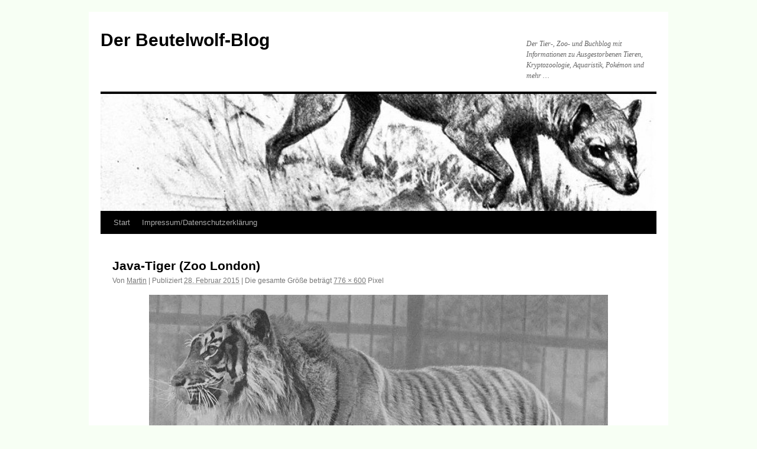

--- FILE ---
content_type: text/html; charset=UTF-8
request_url: http://www.beutelwolf.martin-skerhut.de/776px-java_tiger/
body_size: 3816
content:
<!DOCTYPE html>
<html lang="de">
<head>
<meta charset="UTF-8" />
<title>Java-Tiger (Zoo London) | Der Beutelwolf-Blog</title>
<link rel="profile" href="http://gmpg.org/xfn/11" />
<link rel="stylesheet" type="text/css" media="all" href="http://www.beutelwolf.martin-skerhut.de/wp-content/themes/twentyten/style.css" />
<link rel="pingback" href="http://www.beutelwolf.martin-skerhut.de/xmlrpc.php" />
<link rel='dns-prefetch' href='//www.beutelwolf.martin-skerhut.de' />
<link rel='dns-prefetch' href='//s0.wp.com' />
<link rel='dns-prefetch' href='//s.w.org' />
<link rel="alternate" type="application/rss+xml" title="Der Beutelwolf-Blog &raquo; Feed" href="http://www.beutelwolf.martin-skerhut.de/feed/" />
<link rel="alternate" type="application/rss+xml" title="Der Beutelwolf-Blog &raquo; Kommentar-Feed" href="http://www.beutelwolf.martin-skerhut.de/comments/feed/" />
<link rel="alternate" type="application/rss+xml" title="Der Beutelwolf-Blog &raquo; Kommentar-Feed zu Java-Tiger (Zoo London)" href="http://www.beutelwolf.martin-skerhut.de/feed/?attachment_id=20069" />
		<script type="text/javascript">
			window._wpemojiSettings = {"baseUrl":"https:\/\/s.w.org\/images\/core\/emoji\/11\/72x72\/","ext":".png","svgUrl":"https:\/\/s.w.org\/images\/core\/emoji\/11\/svg\/","svgExt":".svg","source":{"concatemoji":"http:\/\/www.beutelwolf.martin-skerhut.de\/wp-includes\/js\/wp-emoji-release.min.js?ver=4.9.28"}};
			!function(e,a,t){var n,r,o,i=a.createElement("canvas"),p=i.getContext&&i.getContext("2d");function s(e,t){var a=String.fromCharCode;p.clearRect(0,0,i.width,i.height),p.fillText(a.apply(this,e),0,0);e=i.toDataURL();return p.clearRect(0,0,i.width,i.height),p.fillText(a.apply(this,t),0,0),e===i.toDataURL()}function c(e){var t=a.createElement("script");t.src=e,t.defer=t.type="text/javascript",a.getElementsByTagName("head")[0].appendChild(t)}for(o=Array("flag","emoji"),t.supports={everything:!0,everythingExceptFlag:!0},r=0;r<o.length;r++)t.supports[o[r]]=function(e){if(!p||!p.fillText)return!1;switch(p.textBaseline="top",p.font="600 32px Arial",e){case"flag":return s([55356,56826,55356,56819],[55356,56826,8203,55356,56819])?!1:!s([55356,57332,56128,56423,56128,56418,56128,56421,56128,56430,56128,56423,56128,56447],[55356,57332,8203,56128,56423,8203,56128,56418,8203,56128,56421,8203,56128,56430,8203,56128,56423,8203,56128,56447]);case"emoji":return!s([55358,56760,9792,65039],[55358,56760,8203,9792,65039])}return!1}(o[r]),t.supports.everything=t.supports.everything&&t.supports[o[r]],"flag"!==o[r]&&(t.supports.everythingExceptFlag=t.supports.everythingExceptFlag&&t.supports[o[r]]);t.supports.everythingExceptFlag=t.supports.everythingExceptFlag&&!t.supports.flag,t.DOMReady=!1,t.readyCallback=function(){t.DOMReady=!0},t.supports.everything||(n=function(){t.readyCallback()},a.addEventListener?(a.addEventListener("DOMContentLoaded",n,!1),e.addEventListener("load",n,!1)):(e.attachEvent("onload",n),a.attachEvent("onreadystatechange",function(){"complete"===a.readyState&&t.readyCallback()})),(n=t.source||{}).concatemoji?c(n.concatemoji):n.wpemoji&&n.twemoji&&(c(n.twemoji),c(n.wpemoji)))}(window,document,window._wpemojiSettings);
		</script>
		<style type="text/css">
img.wp-smiley,
img.emoji {
	display: inline !important;
	border: none !important;
	box-shadow: none !important;
	height: 1em !important;
	width: 1em !important;
	margin: 0 .07em !important;
	vertical-align: -0.1em !important;
	background: none !important;
	padding: 0 !important;
}
</style>
<link rel='stylesheet' id='dashicons-css'  href='http://www.beutelwolf.martin-skerhut.de/wp-includes/css/dashicons.min.css?ver=4.9.28' type='text/css' media='all' />
<link rel='stylesheet' id='wp-jquery-ui-dialog-css'  href='http://www.beutelwolf.martin-skerhut.de/wp-includes/css/jquery-ui-dialog.min.css?ver=4.9.28' type='text/css' media='all' />
<link rel='stylesheet' id='eu-cookie-notice-css'  href='http://www.beutelwolf.martin-skerhut.de/wp-content/plugins/eu-cookie-notice/public/css/eu-cookie-notice-public.css?ver=1.0.0' type='text/css' media='all' />
<link rel='stylesheet' id='jetpack-widget-social-icons-styles-css'  href='http://www.beutelwolf.martin-skerhut.de/wp-content/plugins/jetpack/modules/widgets/social-icons/social-icons.css?ver=20170506' type='text/css' media='all' />
<link rel='stylesheet' id='jetpack_css-css'  href='http://www.beutelwolf.martin-skerhut.de/wp-content/plugins/jetpack/css/jetpack.css?ver=6.2.5' type='text/css' media='all' />
<script type='text/javascript' src='http://www.beutelwolf.martin-skerhut.de/wp-includes/js/jquery/jquery.js?ver=1.12.4'></script>
<script type='text/javascript' src='http://www.beutelwolf.martin-skerhut.de/wp-includes/js/jquery/jquery-migrate.min.js?ver=1.4.1'></script>
<script type='text/javascript'>
/* <![CDATA[ */
var related_posts_js_options = {"post_heading":"h4"};
/* ]]> */
</script>
<script type='text/javascript' src='http://www.beutelwolf.martin-skerhut.de/wp-content/plugins/jetpack/_inc/build/related-posts/related-posts.min.js?ver=20150408'></script>
<script type='text/javascript' src='http://www.beutelwolf.martin-skerhut.de/wp-includes/js/jquery/ui/core.min.js?ver=1.11.4'></script>
<script type='text/javascript' src='http://www.beutelwolf.martin-skerhut.de/wp-includes/js/jquery/ui/widget.min.js?ver=1.11.4'></script>
<script type='text/javascript' src='http://www.beutelwolf.martin-skerhut.de/wp-includes/js/jquery/ui/mouse.min.js?ver=1.11.4'></script>
<script type='text/javascript' src='http://www.beutelwolf.martin-skerhut.de/wp-includes/js/jquery/ui/resizable.min.js?ver=1.11.4'></script>
<script type='text/javascript' src='http://www.beutelwolf.martin-skerhut.de/wp-includes/js/jquery/ui/draggable.min.js?ver=1.11.4'></script>
<script type='text/javascript' src='http://www.beutelwolf.martin-skerhut.de/wp-includes/js/jquery/ui/button.min.js?ver=1.11.4'></script>
<script type='text/javascript' src='http://www.beutelwolf.martin-skerhut.de/wp-includes/js/jquery/ui/position.min.js?ver=1.11.4'></script>
<script type='text/javascript' src='http://www.beutelwolf.martin-skerhut.de/wp-includes/js/jquery/ui/dialog.min.js?ver=1.11.4'></script>
<script type='text/javascript'>
/* <![CDATA[ */
var ajax_params = {"ajax_url":"http:\/\/www.beutelwolf.martin-skerhut.de\/wp-admin\/admin-ajax.php","ajax_icon":"http:\/\/www.beutelwolf.martin-skerhut.de\/wp-content\/plugins\/eu-cookie-notice\/public\/\/images\/ajax-loader.gif"};
var popup_main_title = {"popup_title":"EU Cookie Notice"};
/* ]]> */
</script>
<script type='text/javascript' src='http://www.beutelwolf.martin-skerhut.de/wp-content/plugins/eu-cookie-notice/public/js/eu-cookie-notice-public.js?ver=1.0.0'></script>
<script type='text/javascript' src='http://www.beutelwolf.martin-skerhut.de/wp-content/plugins/jetpack/_inc/build/postmessage.min.js?ver=6.2.5'></script>
<script type='text/javascript' src='http://www.beutelwolf.martin-skerhut.de/wp-content/plugins/jetpack/_inc/build/jquery.jetpack-resize.min.js?ver=6.2.5'></script>
<link rel='https://api.w.org/' href='http://www.beutelwolf.martin-skerhut.de/wp-json/' />
<link rel="EditURI" type="application/rsd+xml" title="RSD" href="http://www.beutelwolf.martin-skerhut.de/xmlrpc.php?rsd" />
<link rel="wlwmanifest" type="application/wlwmanifest+xml" href="http://www.beutelwolf.martin-skerhut.de/wp-includes/wlwmanifest.xml" /> 
<meta name="generator" content="WordPress 4.9.28" />
<link rel='shortlink' href='https://wp.me/a1GCrX-5dH' />
<link rel="alternate" type="application/json+oembed" href="http://www.beutelwolf.martin-skerhut.de/wp-json/oembed/1.0/embed?url=http%3A%2F%2Fwww.beutelwolf.martin-skerhut.de%2F776px-java_tiger%2F" />
<link rel="alternate" type="text/xml+oembed" href="http://www.beutelwolf.martin-skerhut.de/wp-json/oembed/1.0/embed?url=http%3A%2F%2Fwww.beutelwolf.martin-skerhut.de%2F776px-java_tiger%2F&#038;format=xml" />

<link rel='dns-prefetch' href='//v0.wordpress.com'/>
<link rel='dns-prefetch' href='//jetpack.wordpress.com'/>
<link rel='dns-prefetch' href='//s0.wp.com'/>
<link rel='dns-prefetch' href='//s1.wp.com'/>
<link rel='dns-prefetch' href='//s2.wp.com'/>
<link rel='dns-prefetch' href='//public-api.wordpress.com'/>
<link rel='dns-prefetch' href='//0.gravatar.com'/>
<link rel='dns-prefetch' href='//1.gravatar.com'/>
<link rel='dns-prefetch' href='//2.gravatar.com'/>
<link rel='dns-prefetch' href='//widgets.wp.com'/>
<style type="text/css" id="custom-background-css">
body.custom-background { background-color: #f7fff4; }
</style>

<!-- Jetpack Open Graph Tags -->
<meta property="og:type" content="article" />
<meta property="og:title" content="Java-Tiger (Zoo London)" />
<meta property="og:url" content="http://www.beutelwolf.martin-skerhut.de/776px-java_tiger/" />
<meta property="og:description" content="Java-Tiger (Zoo London)" />
<meta property="article:published_time" content="2015-02-28T09:06:46+00:00" />
<meta property="article:modified_time" content="2015-02-28T09:07:11+00:00" />
<meta property="og:site_name" content="Der Beutelwolf-Blog" />
<meta property="og:image" content="http://www.beutelwolf.martin-skerhut.de/wp-content/uploads/2015/02/776px-Java_Tiger.jpg" />
<meta property="og:locale" content="de_DE" />
<meta name="twitter:text:title" content="Java-Tiger (Zoo London)" />
<meta name="twitter:card" content="summary" />

<!-- End Jetpack Open Graph Tags -->
</head>

<body class="attachment attachment-template-default single single-attachment postid-20069 attachmentid-20069 attachment-jpeg custom-background">
<div id="wrapper" class="hfeed">
	<div id="header">
		<div id="masthead">
			<div id="branding" role="banner">
								<div id="site-title">
					<span>
						<a href="http://www.beutelwolf.martin-skerhut.de/" title="Der Beutelwolf-Blog" rel="home">Der Beutelwolf-Blog</a>
					</span>
				</div>
				<div id="site-description">Der Tier-, Zoo- und Buchblog mit Informationen zu Ausgestorbenen Tieren, Kryptozoologie, Aquaristik, Pokémon und mehr &#8230;</div>

										<img src="http://www.beutelwolf.martin-skerhut.de/wp-content/uploads/2011/07/cropped-brehmstierleben.jpg" width="940" height="198" alt="" />
								</div><!-- #branding -->

			<div id="access" role="navigation">
			  				<div class="skip-link screen-reader-text"><a href="#content" title="Springe zum Inhalt">Springe zum Inhalt</a></div>
								<div class="menu"><ul>
<li ><a href="http://www.beutelwolf.martin-skerhut.de/">Start</a></li><li class="page_item page-item-255"><a href="http://www.beutelwolf.martin-skerhut.de/impressum/">Impressum/Datenschutzerklärung</a></li>
</ul></div>
			</div><!-- #access -->
		</div><!-- #masthead -->
	</div><!-- #header -->

	<div id="main">

		<div id="container" class="single-attachment">
			<div id="content" role="main">

			

				
				<div id="post-20069" class="post-20069 attachment type-attachment status-inherit hentry">
					<h2 class="entry-title">Java-Tiger (Zoo London)</h2>

					<div class="entry-meta">
						<span class="meta-prep meta-prep-author">Von</span> <span class="author vcard"><a class="url fn n" href="http://www.beutelwolf.martin-skerhut.de/author/tylacosmilus/" title="Zeige alle Artikel von Martin" rel="author">Martin</a></span>						<span class="meta-sep">|</span>
						<span class="meta-prep meta-prep-entry-date">Publiziert</span> <span class="entry-date"><abbr class="published" title="10:06">28. Februar 2015</abbr></span> <span class="meta-sep">|</span> Die gesamte Größe beträgt <a href="http://www.beutelwolf.martin-skerhut.de/wp-content/uploads/2015/02/776px-Java_Tiger.jpg" title="Link zum Bild in voller Grösse">776 &times; 600</a> Pixel											</div><!-- .entry-meta -->

					<div class="entry-content">
						<div class="entry-attachment">
						<p class="attachment"><a href="http://www.beutelwolf.martin-skerhut.de/p-tigris-sondaicus-map/" title="Java-Tiger (Zoo London)" rel="attachment"><img width="776" height="600" src="http://www.beutelwolf.martin-skerhut.de/wp-content/uploads/2015/02/776px-Java_Tiger.jpg" class="attachment-900x900 size-900x900" alt="Java-Tiger (Zoo London)" srcset="http://www.beutelwolf.martin-skerhut.de/wp-content/uploads/2015/02/776px-Java_Tiger.jpg 776w, http://www.beutelwolf.martin-skerhut.de/wp-content/uploads/2015/02/776px-Java_Tiger-150x116.jpg 150w, http://www.beutelwolf.martin-skerhut.de/wp-content/uploads/2015/02/776px-Java_Tiger-300x232.jpg 300w" sizes="(max-width: 776px) 100vw, 776px" /></a></p>

						<div id="nav-below" class="navigation">
							<div class="nav-previous">